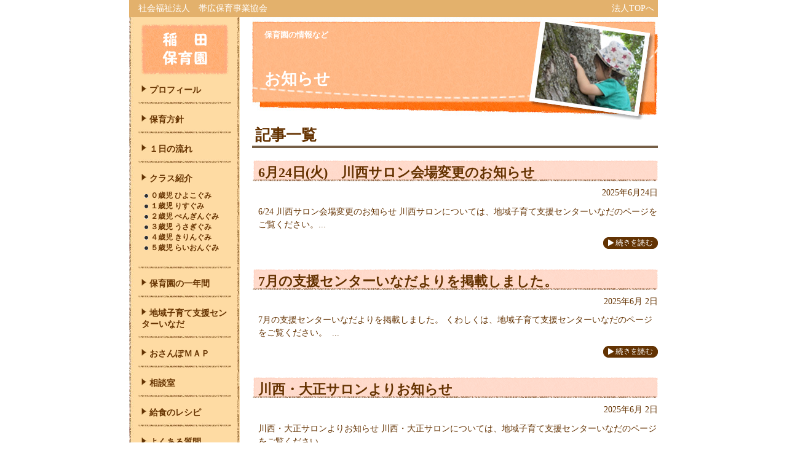

--- FILE ---
content_type: text/html
request_url: http://www.hoiku-mirai.com/inada/10info/index_5.html
body_size: 47096
content:
<!DOCTYPE html PUBLIC "-//W3C//DTD XHTML 1.0 Transitional//EN"
    "http://www.w3.org/TR/xhtml1/DTD/xhtml1-transitional.dtd">
<html xmlns="http://www.w3.org/1999/xhtml" id="sixapart-standard">
<head>
    <meta http-equiv="Content-Type" content="text/html; charset=UTF-8" />
<meta name="generator" content="Movable Type Pro 4.261" />
<meta name="description" content="北海道帯広市にある保育園「稲田保育園」のホームページです。稲田保育園のご案内・年間行事予定・一日の流れ・おさんぽマップ・給食のレシピなど紹介しています。ぜひご覧下さい">
<meta name="keywords" content="保育園,帯広市,北海道,延長保育,育児,費用,給食,一日の流れ">
<link rel="stylesheet" href="http://www.hoiku-mirai.com/inada/styles.css" type="text/css" /><link rel="stylesheet" href="http://www.hoiku-mirai.com/inada/css/print.css" type="text/css" media="print" />
<link rel="start" href="http://www.hoiku-mirai.com/inada/" title="Home" />
<link rel="alternate" type="application/atom+xml" title="Recent Entries" href="http://www.hoiku-mirai.com/inada/atom.xml" />
<script type="text/javascript" src="http://www.hoiku-mirai.com/inada/mt.js"></script>
<script language="javascript" type="text/javascript" src="http://www.hoiku-mirai.com/inada/js/heightLine.js"></script>

<!-- Google tag (gtag.js) -->
<script async src="https://www.googletagmanager.com/gtag/js?id=G-5N7JTSD929"></script>
<script>
  window.dataLayer = window.dataLayer || [];
  function gtag(){dataLayer.push(arguments);}
  gtag('js', new Date());

  gtag('config', 'G-5N7JTSD929');
</script>

    <title>お知らせアーカイブ 稲田保育園｜北海道帯広市</title>


</head>
<body id="classic-blog" class="mt-archive-listing mt-category-archive layout-tw sub">
    <div id="container">
        <div id="container-inner">


            <div id="header"><a name="pagetop" id="pagetop"></a>
    <div id="header-inner">
        <div id="header-content">
             社会福祉法人　帯広保育事業協会
        </div><span><a href="http://www.hoiku-mirai.com/" target="_blank">法人TOPへ</a></span></div>
</div>


            <div id="content">
                <div id="content-inner">


                    <div id="alpha">
                        <div id="alpha-inner">

                            

<h1 id="page-title" class="title_10"><span>保育園の情報など</span>お知らせ</h1>
<h2>記事一覧</h2>

 







 

<!--
<rdf:RDF xmlns:rdf="http://www.w3.org/1999/02/22-rdf-syntax-ns#"
         xmlns:trackback="http://madskills.com/public/xml/rss/module/trackback/"
         xmlns:dc="http://purl.org/dc/elements/1.1/">
<rdf:Description
    rdf:about="http://www.hoiku-mirai.com/inada/10info/index.html#entry-001536"
    trackback:ping="http://www.hoiku-mirai.com/mt/mt-tb.cgi/1535"
    dc:title="6月24日(火)　川西サロン会場変更のお知らせ"
    dc:identifier="http://www.hoiku-mirai.com/inada/10info/index.html#entry-001536"
    dc:subject="お知らせ"
    dc:description=" 6/24 川西サロン会場変更のお知らせ 川西サロンについては、地域子育て支援セ..."
    dc:creator="管理者"
    dc:date="2025-06-24T09:02:45+09:00" />
</rdf:RDF>
-->

<div id="entry-1536" class="entry-asset asset hentry">
    <div class="asset-header">
       <h3 class="asset-name">6月24日(火)　川西サロン会場変更のお知らせ</h3>
<div class="date">2025&#24180;6&#26376;24&#26085; </div>
                   

<!--タイトル--> 
<span class="byline">
    
                     
            </span>
    </div>
<!--タイトルEND-->
    <div class="asset-content entry-content">
<!--本文-->

        <div class="asset-body">
    <p> 6/24 川西サロン会場変更のお知らせ 川西サロンについては、地域子育て支援センターいなだのページをご覧ください。...</p>
        </div>
<p class="txtR"><a href="http://www.hoiku-mirai.com/inada/2025/06/624.html"><img src="http://www.hoiku-mirai.com/inada/image/common/next.gif" alt="続きを読む" title="続きを読む" width="89" height="19" /></a></p>


<!--本文END-->
    </div>

</div>
<div class="asset-content-boder"></div>


<p class="txtC">

 

<!--
<rdf:RDF xmlns:rdf="http://www.w3.org/1999/02/22-rdf-syntax-ns#"
         xmlns:trackback="http://madskills.com/public/xml/rss/module/trackback/"
         xmlns:dc="http://purl.org/dc/elements/1.1/">
<rdf:Description
    rdf:about="http://www.hoiku-mirai.com/inada/10info/index.html#entry-001533"
    trackback:ping="http://www.hoiku-mirai.com/mt/mt-tb.cgi/1532"
    dc:title="7月の支援センターいなだよりを掲載しました。"
    dc:identifier="http://www.hoiku-mirai.com/inada/10info/index.html#entry-001533"
    dc:subject="お知らせ"
    dc:description="7月の支援センターいなだよりを掲載しました。 くわしくは、地域子育て支援センター..."
    dc:creator="管理者"
    dc:date="2025-06-02T10:38:36+09:00" />
</rdf:RDF>
-->

<div id="entry-1533" class="entry-asset asset hentry">
    <div class="asset-header">
       <h3 class="asset-name">7月の支援センターいなだよりを掲載しました。</h3>
<div class="date">2025&#24180;6&#26376; 2&#26085; </div>
                   

<!--タイトル--> 
<span class="byline">
    
                     
            </span>
    </div>
<!--タイトルEND-->
    <div class="asset-content entry-content">
<!--本文-->

        <div class="asset-body">
    <p>7月の支援センターいなだよりを掲載しました。 くわしくは、地域子育て支援センターいなだのページをご覧ください。 &nbsp;...</p>
        </div>
<p class="txtR"><a href="http://www.hoiku-mirai.com/inada/2025/06/7-7.html"><img src="http://www.hoiku-mirai.com/inada/image/common/next.gif" alt="続きを読む" title="続きを読む" width="89" height="19" /></a></p>


<!--本文END-->
    </div>

</div>
<div class="asset-content-boder"></div>


<p class="txtC">

 

<!--
<rdf:RDF xmlns:rdf="http://www.w3.org/1999/02/22-rdf-syntax-ns#"
         xmlns:trackback="http://madskills.com/public/xml/rss/module/trackback/"
         xmlns:dc="http://purl.org/dc/elements/1.1/">
<rdf:Description
    rdf:about="http://www.hoiku-mirai.com/inada/10info/index.html#entry-001532"
    trackback:ping="http://www.hoiku-mirai.com/mt/mt-tb.cgi/1531"
    dc:title="川西・大正サロンよりお知らせ"
    dc:identifier="http://www.hoiku-mirai.com/inada/10info/index.html#entry-001532"
    dc:subject="お知らせ"
    dc:description=" 川西・大正サロンよりお知らせ 川西・大正サロンについては、地域子育て支援センタ..."
    dc:creator="管理者"
    dc:date="2025-06-02T10:37:11+09:00" />
</rdf:RDF>
-->

<div id="entry-1532" class="entry-asset asset hentry">
    <div class="asset-header">
       <h3 class="asset-name">川西・大正サロンよりお知らせ</h3>
<div class="date">2025&#24180;6&#26376; 2&#26085; </div>
                   

<!--タイトル--> 
<span class="byline">
    
                     
            </span>
    </div>
<!--タイトルEND-->
    <div class="asset-content entry-content">
<!--本文-->

        <div class="asset-body">
    <p> 川西・大正サロンよりお知らせ 川西・大正サロンについては、地域子育て支援センターいなだのページをご覧ください。...</p>
        </div>
<p class="txtR"><a href="http://www.hoiku-mirai.com/inada/2025/06/post-254.html"><img src="http://www.hoiku-mirai.com/inada/image/common/next.gif" alt="続きを読む" title="続きを読む" width="89" height="19" /></a></p>


<!--本文END-->
    </div>

</div>
<div class="asset-content-boder"></div>


<p class="txtC">

 

<!--
<rdf:RDF xmlns:rdf="http://www.w3.org/1999/02/22-rdf-syntax-ns#"
         xmlns:trackback="http://madskills.com/public/xml/rss/module/trackback/"
         xmlns:dc="http://purl.org/dc/elements/1.1/">
<rdf:Description
    rdf:about="http://www.hoiku-mirai.com/inada/10info/index.html#entry-001527"
    trackback:ping="http://www.hoiku-mirai.com/mt/mt-tb.cgi/1526"
    dc:title="クラス紹介を更新しました。"
    dc:identifier="http://www.hoiku-mirai.com/inada/10info/index.html#entry-001527"
    dc:subject="お知らせ"
    dc:description="クラス紹介を更新しました。 ・全クラス..."
    dc:creator="管理者"
    dc:date="2025-05-21T10:39:20+09:00" />
</rdf:RDF>
-->

<div id="entry-1527" class="entry-asset asset hentry">
    <div class="asset-header">
       <h3 class="asset-name">クラス紹介を更新しました。</h3>
<div class="date">2025&#24180;5&#26376;21&#26085; </div>
                   

<!--タイトル--> 
<span class="byline">
    
                     
            </span>
    </div>
<!--タイトルEND-->
    <div class="asset-content entry-content">
<!--本文-->

        <div class="asset-body">
    <p>クラス紹介を更新しました。 ・全クラス...</p>
        </div>
<p class="txtR"><a href="http://www.hoiku-mirai.com/inada/2025/05/post-253.html"><img src="http://www.hoiku-mirai.com/inada/image/common/next.gif" alt="続きを読む" title="続きを読む" width="89" height="19" /></a></p>


<!--本文END-->
    </div>

</div>
<div class="asset-content-boder"></div>


<p class="txtC">

 

<!--
<rdf:RDF xmlns:rdf="http://www.w3.org/1999/02/22-rdf-syntax-ns#"
         xmlns:trackback="http://madskills.com/public/xml/rss/module/trackback/"
         xmlns:dc="http://purl.org/dc/elements/1.1/">
<rdf:Description
    rdf:about="http://www.hoiku-mirai.com/inada/10info/index.html#entry-001526"
    trackback:ping="http://www.hoiku-mirai.com/mt/mt-tb.cgi/1525"
    dc:title="6月の支援センターいなだよりを掲載しました。"
    dc:identifier="http://www.hoiku-mirai.com/inada/10info/index.html#entry-001526"
    dc:subject="お知らせ"
    dc:description="6月の支援センターいなだよりを掲載しました。 くわしくは、地域子育て支援センター..."
    dc:creator="管理者"
    dc:date="2025-05-01T10:52:14+09:00" />
</rdf:RDF>
-->

<div id="entry-1526" class="entry-asset asset hentry">
    <div class="asset-header">
       <h3 class="asset-name">6月の支援センターいなだよりを掲載しました。</h3>
<div class="date">2025&#24180;5&#26376; 1&#26085; </div>
                   

<!--タイトル--> 
<span class="byline">
    
                     
            </span>
    </div>
<!--タイトルEND-->
    <div class="asset-content entry-content">
<!--本文-->

        <div class="asset-body">
    <p>6月の支援センターいなだよりを掲載しました。 くわしくは、地域子育て支援センターいなだのページをご覧ください。 &nbsp;...</p>
        </div>
<p class="txtR"><a href="http://www.hoiku-mirai.com/inada/2025/05/6-9.html"><img src="http://www.hoiku-mirai.com/inada/image/common/next.gif" alt="続きを読む" title="続きを読む" width="89" height="19" /></a></p>


<!--本文END-->
    </div>

</div>
<div class="asset-content-boder"></div>


<p class="txtC">

<span><a href="http://www.hoiku-mirai.com/inada/10info/index_4.html" class="link_before">前の5件</a></span>

<a href="http://www.hoiku-mirai.com/inada/10info/index.html" class="link_page">1</a>&nbsp;
<a href="http://www.hoiku-mirai.com/inada/10info/index_2.html" class="link_page">2</a>&nbsp;
<a href="http://www.hoiku-mirai.com/inada/10info/index_3.html" class="link_page">3</a>&nbsp;
<a href="http://www.hoiku-mirai.com/inada/10info/index_4.html" class="link_page">4</a>&nbsp;
<span class="current_page">5</span>&nbsp;
<a href="http://www.hoiku-mirai.com/inada/10info/index_6.html" class="link_page">6</a>&nbsp;
<a href="http://www.hoiku-mirai.com/inada/10info/index_7.html" class="link_page">7</a>&nbsp;
<a href="http://www.hoiku-mirai.com/inada/10info/index_8.html" class="link_page">8</a>&nbsp;
<a href="http://www.hoiku-mirai.com/inada/10info/index_9.html" class="link_page">9</a>&nbsp;
<a href="http://www.hoiku-mirai.com/inada/10info/index_10.html" class="link_page">10</a>&nbsp;
<a href="http://www.hoiku-mirai.com/inada/10info/index_11.html" class="link_page">11</a>

<span><a href="http://www.hoiku-mirai.com/inada/10info/index_6.html" class="link_next">次の5件</a></span>
</p>






                            <!--<div class="content-nav">
                                
                                <a href="http://www.hoiku-mirai.com/inada/">メインページ</a> |
                                <a href="http://www.hoiku-mirai.com/inada/archives.html">アーカイブ</a>
                                | <a href="http://www.hoiku-mirai.com/inada/09recipe/">給食 &raquo;</a>
                            </div>-->

 <div id="entrymenu">

        
          <div class="archive-monthly">
            
              
              <h4>月別で見る</h4>
                                  <div class="archive-content">

                                    <select name="archive" onchange="document.location.href=this.options[this.selectedIndex].value;">
                                      
                                     
<option value="http://www.hoiku-mirai.com/inada/10info/2025/12/">2025&#24180;12&#26376;(3)</option>
                       
              
                                     
<option value="http://www.hoiku-mirai.com/inada/10info/2025/11/">2025&#24180;11&#26376;(1)</option>
                       
              
                                     
<option value="http://www.hoiku-mirai.com/inada/10info/2025/10/">2025&#24180;10&#26376;(3)</option>
                       
              
                                     
<option value="http://www.hoiku-mirai.com/inada/10info/2025/09/">2025&#24180;9&#26376;(2)</option>
                       
              
                                     
<option value="http://www.hoiku-mirai.com/inada/10info/2025/08/">2025&#24180;8&#26376;(3)</option>
                       
              
                                     
<option value="http://www.hoiku-mirai.com/inada/10info/2025/07/">2025&#24180;7&#26376;(5)</option>
                       
              
                                     
<option value="http://www.hoiku-mirai.com/inada/10info/2025/06/">2025&#24180;6&#26376;(6)</option>
                       
              
                                     
<option value="http://www.hoiku-mirai.com/inada/10info/2025/05/">2025&#24180;5&#26376;(2)</option>
                       
              
                                     
<option value="http://www.hoiku-mirai.com/inada/10info/2025/03/">2025&#24180;3&#26376;(2)</option>
                       
              
                                     
<option value="http://www.hoiku-mirai.com/inada/10info/2025/02/">2025&#24180;2&#26376;(4)</option>
                       
              
                                     
<option value="http://www.hoiku-mirai.com/inada/10info/2025/01/">2025&#24180;1&#26376;(1)</option>
                       
              
                                     
<option value="http://www.hoiku-mirai.com/inada/10info/2024/12/">2024&#24180;12&#26376;(4)</option>
                       
              
                                     
<option value="http://www.hoiku-mirai.com/inada/10info/2024/11/">2024&#24180;11&#26376;(2)</option>
                       
              
                                     
<option value="http://www.hoiku-mirai.com/inada/10info/2024/10/">2024&#24180;10&#26376;(1)</option>
                       
              
                                     
<option value="http://www.hoiku-mirai.com/inada/10info/2024/09/">2024&#24180;9&#26376;(2)</option>
                       
              
                                     
<option value="http://www.hoiku-mirai.com/inada/10info/2024/08/">2024&#24180;8&#26376;(1)</option>
                       
              
                                     
<option value="http://www.hoiku-mirai.com/inada/10info/2024/07/">2024&#24180;7&#26376;(3)</option>
                       
              
                                     
<option value="http://www.hoiku-mirai.com/inada/10info/2024/05/">2024&#24180;5&#26376;(4)</option>
                       
              
                                     
<option value="http://www.hoiku-mirai.com/inada/10info/2024/04/">2024&#24180;4&#26376;(2)</option>
                       
              
                                     
<option value="http://www.hoiku-mirai.com/inada/10info/2024/02/">2024&#24180;2&#26376;(4)</option>
                       
              
                                     
<option value="http://www.hoiku-mirai.com/inada/10info/2024/01/">2024&#24180;1&#26376;(3)</option>
                       
              
                                     
<option value="http://www.hoiku-mirai.com/inada/10info/2023/12/">2023&#24180;12&#26376;(2)</option>
                       
              
                                     
<option value="http://www.hoiku-mirai.com/inada/10info/2023/11/">2023&#24180;11&#26376;(1)</option>
                       
              
                                     
<option value="http://www.hoiku-mirai.com/inada/10info/2023/10/">2023&#24180;10&#26376;(1)</option>
                       
              
                                     
<option value="http://www.hoiku-mirai.com/inada/10info/2023/09/">2023&#24180;9&#26376;(2)</option>
                       
              
                                     
<option value="http://www.hoiku-mirai.com/inada/10info/2023/08/">2023&#24180;8&#26376;(3)</option>
                       
              
                                     
<option value="http://www.hoiku-mirai.com/inada/10info/2023/07/">2023&#24180;7&#26376;(3)</option>
                       
              
                                     
<option value="http://www.hoiku-mirai.com/inada/10info/2023/06/">2023&#24180;6&#26376;(1)</option>
                       
              
                                     
<option value="http://www.hoiku-mirai.com/inada/10info/2023/05/">2023&#24180;5&#26376;(2)</option>
                       
              
                                     
<option value="http://www.hoiku-mirai.com/inada/10info/2023/04/">2023&#24180;4&#26376;(1)</option>
                       
              
                                     
<option value="http://www.hoiku-mirai.com/inada/10info/2023/03/">2023&#24180;3&#26376;(1)</option>
                       
              
                                     
<option value="http://www.hoiku-mirai.com/inada/10info/2023/02/">2023&#24180;2&#26376;(2)</option>
                       
              
                                     
<option value="http://www.hoiku-mirai.com/inada/10info/2023/01/">2023&#24180;1&#26376;(1)</option>
                       
              
                                     
<option value="http://www.hoiku-mirai.com/inada/10info/2022/12/">2022&#24180;12&#26376;(2)</option>
                       
              
                                     
<option value="http://www.hoiku-mirai.com/inada/10info/2022/11/">2022&#24180;11&#26376;(1)</option>
                       
              
                                     
<option value="http://www.hoiku-mirai.com/inada/10info/2022/10/">2022&#24180;10&#26376;(1)</option>
                       
              
                                     
<option value="http://www.hoiku-mirai.com/inada/10info/2022/09/">2022&#24180;9&#26376;(2)</option>
                       
              
                                     
<option value="http://www.hoiku-mirai.com/inada/10info/2022/08/">2022&#24180;8&#26376;(1)</option>
                       
              
                                     
<option value="http://www.hoiku-mirai.com/inada/10info/2022/06/">2022&#24180;6&#26376;(1)</option>
                       
              
                                     
<option value="http://www.hoiku-mirai.com/inada/10info/2022/05/">2022&#24180;5&#26376;(3)</option>
                       
              
                                     
<option value="http://www.hoiku-mirai.com/inada/10info/2022/03/">2022&#24180;3&#26376;(2)</option>
                       
              
                                     
<option value="http://www.hoiku-mirai.com/inada/10info/2022/02/">2022&#24180;2&#26376;(3)</option>
                       
              
                                     
<option value="http://www.hoiku-mirai.com/inada/10info/2022/01/">2022&#24180;1&#26376;(4)</option>
                       
              
                                     
<option value="http://www.hoiku-mirai.com/inada/10info/2021/12/">2021&#24180;12&#26376;(4)</option>
                       
              
                                     
<option value="http://www.hoiku-mirai.com/inada/10info/2021/11/">2021&#24180;11&#26376;(3)</option>
                       
              
                                     
<option value="http://www.hoiku-mirai.com/inada/10info/2021/09/">2021&#24180;9&#26376;(5)</option>
                       
              
                                     
<option value="http://www.hoiku-mirai.com/inada/10info/2021/08/">2021&#24180;8&#26376;(5)</option>
                       
              
                                     
<option value="http://www.hoiku-mirai.com/inada/10info/2021/07/">2021&#24180;7&#26376;(1)</option>
                       
              
                                     
<option value="http://www.hoiku-mirai.com/inada/10info/2021/06/">2021&#24180;6&#26376;(2)</option>
                       
              
                                     
<option value="http://www.hoiku-mirai.com/inada/10info/2021/05/">2021&#24180;5&#26376;(4)</option>
                       
              
                                     
<option value="http://www.hoiku-mirai.com/inada/10info/2021/04/">2021&#24180;4&#26376;(1)</option>
                       
              
                                     
<option value="http://www.hoiku-mirai.com/inada/10info/2021/03/">2021&#24180;3&#26376;(2)</option>
                       
              
                                     
<option value="http://www.hoiku-mirai.com/inada/10info/2021/02/">2021&#24180;2&#26376;(4)</option>
                       
              
                                     
<option value="http://www.hoiku-mirai.com/inada/10info/2021/01/">2021&#24180;1&#26376;(5)</option>
                       
              
                                     
<option value="http://www.hoiku-mirai.com/inada/10info/2020/12/">2020&#24180;12&#26376;(2)</option>
                       
              
                                     
<option value="http://www.hoiku-mirai.com/inada/10info/2020/11/">2020&#24180;11&#26376;(2)</option>
                       
              
                                     
<option value="http://www.hoiku-mirai.com/inada/10info/2020/10/">2020&#24180;10&#26376;(2)</option>
                       
              
                                     
<option value="http://www.hoiku-mirai.com/inada/10info/2020/09/">2020&#24180;9&#26376;(1)</option>
                       
              
                                     
<option value="http://www.hoiku-mirai.com/inada/10info/2020/08/">2020&#24180;8&#26376;(4)</option>
                       
              
                                     
<option value="http://www.hoiku-mirai.com/inada/10info/2020/07/">2020&#24180;7&#26376;(1)</option>
                       
              
                                     
<option value="http://www.hoiku-mirai.com/inada/10info/2020/06/">2020&#24180;6&#26376;(3)</option>
                       
              
                                     
<option value="http://www.hoiku-mirai.com/inada/10info/2020/05/">2020&#24180;5&#26376;(4)</option>
                       
              
                                     
<option value="http://www.hoiku-mirai.com/inada/10info/2020/04/">2020&#24180;4&#26376;(4)</option>
                       
              
                                     
<option value="http://www.hoiku-mirai.com/inada/10info/2020/03/">2020&#24180;3&#26376;(2)</option>
                       
              
                                     
<option value="http://www.hoiku-mirai.com/inada/10info/2020/02/">2020&#24180;2&#26376;(4)</option>
                       
              
                                     
<option value="http://www.hoiku-mirai.com/inada/10info/2020/01/">2020&#24180;1&#26376;(3)</option>
                       
              
                                     
<option value="http://www.hoiku-mirai.com/inada/10info/2019/12/">2019&#24180;12&#26376;(3)</option>
                       
              
                                     
<option value="http://www.hoiku-mirai.com/inada/10info/2019/11/">2019&#24180;11&#26376;(4)</option>
                       
              
                                     
<option value="http://www.hoiku-mirai.com/inada/10info/2019/10/">2019&#24180;10&#26376;(2)</option>
                       
              
                                     
<option value="http://www.hoiku-mirai.com/inada/10info/2019/09/">2019&#24180;9&#26376;(1)</option>
                       
              
                                     
<option value="http://www.hoiku-mirai.com/inada/10info/2019/08/">2019&#24180;8&#26376;(2)</option>
                       
              
                                     
<option value="http://www.hoiku-mirai.com/inada/10info/2019/07/">2019&#24180;7&#26376;(2)</option>
                       
              
                                     
<option value="http://www.hoiku-mirai.com/inada/10info/2019/06/">2019&#24180;6&#26376;(3)</option>
                       
              
                                     
<option value="http://www.hoiku-mirai.com/inada/10info/2019/05/">2019&#24180;5&#26376;(2)</option>
                       
              
                                     
<option value="http://www.hoiku-mirai.com/inada/10info/2019/04/">2019&#24180;4&#26376;(3)</option>
                       
              
                                     
<option value="http://www.hoiku-mirai.com/inada/10info/2019/03/">2019&#24180;3&#26376;(1)</option>
                       
              
                                     
<option value="http://www.hoiku-mirai.com/inada/10info/2019/02/">2019&#24180;2&#26376;(5)</option>
                       
              
                                     
<option value="http://www.hoiku-mirai.com/inada/10info/2019/01/">2019&#24180;1&#26376;(2)</option>
                       
              
                                     
<option value="http://www.hoiku-mirai.com/inada/10info/2018/12/">2018&#24180;12&#26376;(3)</option>
                       
              
                                     
<option value="http://www.hoiku-mirai.com/inada/10info/2018/11/">2018&#24180;11&#26376;(2)</option>
                       
              
                                     
<option value="http://www.hoiku-mirai.com/inada/10info/2018/10/">2018&#24180;10&#26376;(1)</option>
                       
              
                                     
<option value="http://www.hoiku-mirai.com/inada/10info/2018/09/">2018&#24180;9&#26376;(1)</option>
                       
              
                                     
<option value="http://www.hoiku-mirai.com/inada/10info/2018/08/">2018&#24180;8&#26376;(3)</option>
                       
              
                                     
<option value="http://www.hoiku-mirai.com/inada/10info/2018/07/">2018&#24180;7&#26376;(1)</option>
                       
              
                                     
<option value="http://www.hoiku-mirai.com/inada/10info/2018/06/">2018&#24180;6&#26376;(5)</option>
                       
              
                                     
<option value="http://www.hoiku-mirai.com/inada/10info/2018/04/">2018&#24180;4&#26376;(1)</option>
                       
              
                                     
<option value="http://www.hoiku-mirai.com/inada/10info/2018/03/">2018&#24180;3&#26376;(4)</option>
                       
              
                                     
<option value="http://www.hoiku-mirai.com/inada/10info/2018/02/">2018&#24180;2&#26376;(4)</option>
                       
              
                                     
<option value="http://www.hoiku-mirai.com/inada/10info/2018/01/">2018&#24180;1&#26376;(2)</option>
                       
              
                                     
<option value="http://www.hoiku-mirai.com/inada/10info/2017/12/">2017&#24180;12&#26376;(2)</option>
                       
              
                                     
<option value="http://www.hoiku-mirai.com/inada/10info/2017/11/">2017&#24180;11&#26376;(4)</option>
                       
              
                                     
<option value="http://www.hoiku-mirai.com/inada/10info/2017/10/">2017&#24180;10&#26376;(1)</option>
                       
              
                                     
<option value="http://www.hoiku-mirai.com/inada/10info/2017/08/">2017&#24180;8&#26376;(3)</option>
                       
              
                                     
<option value="http://www.hoiku-mirai.com/inada/10info/2017/06/">2017&#24180;6&#26376;(3)</option>
                       
              
                                     
<option value="http://www.hoiku-mirai.com/inada/10info/2017/05/">2017&#24180;5&#26376;(3)</option>
                       
              
                                     
<option value="http://www.hoiku-mirai.com/inada/10info/2017/04/">2017&#24180;4&#26376;(2)</option>
                       
              
                                     
<option value="http://www.hoiku-mirai.com/inada/10info/2017/02/">2017&#24180;2&#26376;(2)</option>
                       
              
                                     
<option value="http://www.hoiku-mirai.com/inada/10info/2017/01/">2017&#24180;1&#26376;(1)</option>
                       
              
                                     
<option value="http://www.hoiku-mirai.com/inada/10info/2016/12/">2016&#24180;12&#26376;(1)</option>
                       
              
                                     
<option value="http://www.hoiku-mirai.com/inada/10info/2016/11/">2016&#24180;11&#26376;(2)</option>
                       
              
                                     
<option value="http://www.hoiku-mirai.com/inada/10info/2016/08/">2016&#24180;8&#26376;(2)</option>
                       
              
                                     
<option value="http://www.hoiku-mirai.com/inada/10info/2016/06/">2016&#24180;6&#26376;(1)</option>
                       
              
                                     
<option value="http://www.hoiku-mirai.com/inada/10info/2016/05/">2016&#24180;5&#26376;(2)</option>
                       
              
                                     
<option value="http://www.hoiku-mirai.com/inada/10info/2016/04/">2016&#24180;4&#26376;(1)</option>
                       
              
                                     
<option value="http://www.hoiku-mirai.com/inada/10info/2016/02/">2016&#24180;2&#26376;(1)</option>
                       
              
                                     
<option value="http://www.hoiku-mirai.com/inada/10info/2015/12/">2015&#24180;12&#26376;(1)</option>
                       
              
                                     
<option value="http://www.hoiku-mirai.com/inada/10info/2015/11/">2015&#24180;11&#26376;(1)</option>
                       
              
                                     
<option value="http://www.hoiku-mirai.com/inada/10info/2015/07/">2015&#24180;7&#26376;(3)</option>
                       
              
                                     
<option value="http://www.hoiku-mirai.com/inada/10info/2015/05/">2015&#24180;5&#26376;(1)</option>
                       
              
                                     
<option value="http://www.hoiku-mirai.com/inada/10info/2015/04/">2015&#24180;4&#26376;(1)</option>
                       
              
                                     
<option value="http://www.hoiku-mirai.com/inada/10info/2015/02/">2015&#24180;2&#26376;(3)</option>
                       
              
                                     
<option value="http://www.hoiku-mirai.com/inada/10info/2015/01/">2015&#24180;1&#26376;(3)</option>
                       
              
                                     
<option value="http://www.hoiku-mirai.com/inada/10info/2014/12/">2014&#24180;12&#26376;(1)</option>
                       
              
                                     
<option value="http://www.hoiku-mirai.com/inada/10info/2014/11/">2014&#24180;11&#26376;(3)</option>
                       
              
                                     
<option value="http://www.hoiku-mirai.com/inada/10info/2014/09/">2014&#24180;9&#26376;(1)</option>
                       
              
                                     
<option value="http://www.hoiku-mirai.com/inada/10info/2014/08/">2014&#24180;8&#26376;(2)</option>
                       
              
                                     
<option value="http://www.hoiku-mirai.com/inada/10info/2014/06/">2014&#24180;6&#26376;(2)</option>
                       
              
                                     
<option value="http://www.hoiku-mirai.com/inada/10info/2014/05/">2014&#24180;5&#26376;(2)</option>
                       
              
                                     
<option value="http://www.hoiku-mirai.com/inada/10info/2014/02/">2014&#24180;2&#26376;(2)</option>
                       
              
                                     
<option value="http://www.hoiku-mirai.com/inada/10info/2014/01/">2014&#24180;1&#26376;(1)</option>
                       
              
                                     
<option value="http://www.hoiku-mirai.com/inada/10info/2013/12/">2013&#24180;12&#26376;(1)</option>
                       
              
                                     
<option value="http://www.hoiku-mirai.com/inada/10info/2013/11/">2013&#24180;11&#26376;(3)</option>
                       
              
                                     
<option value="http://www.hoiku-mirai.com/inada/10info/2013/09/">2013&#24180;9&#26376;(1)</option>
                       
              
                                     
<option value="http://www.hoiku-mirai.com/inada/10info/2013/08/">2013&#24180;8&#26376;(1)</option>
                       
              
                                     
<option value="http://www.hoiku-mirai.com/inada/10info/2013/06/">2013&#24180;6&#26376;(1)</option>
                       
              
                                     
<option value="http://www.hoiku-mirai.com/inada/10info/2013/05/">2013&#24180;5&#26376;(1)</option>
                       
              
                                     
<option value="http://www.hoiku-mirai.com/inada/10info/2013/02/">2013&#24180;2&#26376;(1)</option>
                       
              
                                     
<option value="http://www.hoiku-mirai.com/inada/10info/2012/12/">2012&#24180;12&#26376;(1)</option>
                       
              
                                     
<option value="http://www.hoiku-mirai.com/inada/10info/2012/11/">2012&#24180;11&#26376;(2)</option>
                       
              
                                     
<option value="http://www.hoiku-mirai.com/inada/10info/2012/09/">2012&#24180;9&#26376;(1)</option>
                       
              
                                     
<option value="http://www.hoiku-mirai.com/inada/10info/2012/08/">2012&#24180;8&#26376;(3)</option>
                       
              
                                     
<option value="http://www.hoiku-mirai.com/inada/10info/2012/03/">2012&#24180;3&#26376;(2)</option>
                       
              
                                     
<option value="http://www.hoiku-mirai.com/inada/10info/2012/01/">2012&#24180;1&#26376;(1)</option>
                       
              
                                     
<option value="http://www.hoiku-mirai.com/inada/10info/2011/12/">2011&#24180;12&#26376;(2)</option>
                       
              
                                     
<option value="http://www.hoiku-mirai.com/inada/10info/2011/11/">2011&#24180;11&#26376;(3)</option>
                       
              
                                     
<option value="http://www.hoiku-mirai.com/inada/10info/2011/09/">2011&#24180;9&#26376;(2)</option>
                       
              
                                     
<option value="http://www.hoiku-mirai.com/inada/10info/2011/08/">2011&#24180;8&#26376;(2)</option>
                       
              
                                     
<option value="http://www.hoiku-mirai.com/inada/10info/2011/07/">2011&#24180;7&#26376;(1)</option>
                       
              
                                     
<option value="http://www.hoiku-mirai.com/inada/10info/2011/06/">2011&#24180;6&#26376;(1)</option>
                       
              
                                     
<option value="http://www.hoiku-mirai.com/inada/10info/2011/05/">2011&#24180;5&#26376;(2)</option>
                       
              
                                     
<option value="http://www.hoiku-mirai.com/inada/10info/2011/04/">2011&#24180;4&#26376;(1)</option>
                       
              
                                     
<option value="http://www.hoiku-mirai.com/inada/10info/2011/03/">2011&#24180;3&#26376;(1)</option>
                       
              
                                     
<option value="http://www.hoiku-mirai.com/inada/10info/2011/02/">2011&#24180;2&#26376;(1)</option>
                       
              
                                     
<option value="http://www.hoiku-mirai.com/inada/10info/2011/01/">2011&#24180;1&#26376;(1)</option>
                       
              
                                     
<option value="http://www.hoiku-mirai.com/inada/10info/2010/12/">2010&#24180;12&#26376;(1)</option>
                       
              
                                     
<option value="http://www.hoiku-mirai.com/inada/10info/2010/11/">2010&#24180;11&#26376;(2)</option>
                       
              
                                     
<option value="http://www.hoiku-mirai.com/inada/10info/2010/10/">2010&#24180;10&#26376;(4)</option>
                       
              
                                     
<option value="http://www.hoiku-mirai.com/inada/10info/2010/09/">2010&#24180;9&#26376;(1)</option>
                       
              
                                     
<option value="http://www.hoiku-mirai.com/inada/10info/2010/08/">2010&#24180;8&#26376;(1)</option>
                       
              
                                     
<option value="http://www.hoiku-mirai.com/inada/10info/2010/07/">2010&#24180;7&#26376;(4)</option>
                       
              
                                     
<option value="http://www.hoiku-mirai.com/inada/10info/2010/06/">2010&#24180;6&#26376;(2)</option>
                       
              
                                     
<option value="http://www.hoiku-mirai.com/inada/10info/2010/05/">2010&#24180;5&#26376;(1)</option>
                       
              
                                     
<option value="http://www.hoiku-mirai.com/inada/10info/2010/04/">2010&#24180;4&#26376;(1)</option>
                       
              
                                     
<option value="http://www.hoiku-mirai.com/inada/10info/2010/03/">2010&#24180;3&#26376;(1)</option>
                       
              
                                     
<option value="http://www.hoiku-mirai.com/inada/10info/2009/11/">2009&#24180;11&#26376;(1)</option>
         
                                      </select>
                                  </div>
                        
           </div>

        


    
        
<div class="widget-recent-entries widget-archives widget">
    <h4>最近のお知らせ</h4>
    <div class="widget-content">
        <ul>
        
            <li><a href="http://www.hoiku-mirai.com/inada/2025/12/post-257.html">川西・大正サロンからのお知らせ</a></li>
        
    
        
            <li><a href="http://www.hoiku-mirai.com/inada/2025/12/1215.html">12月15日(月)あそびの広場と16日(火)川西サロンにつきまして</a></li>
        
    
        
            <li><a href="http://www.hoiku-mirai.com/inada/2025/12/1-7.html">1月の支援センターいなだよりを掲載しました。</a></li>
        
    
        
            <li><a href="http://www.hoiku-mirai.com/inada/2025/11/12-8.html">12月の支援センターいなだよりを掲載しました。</a></li>
        
    
        
            <li><a href="http://www.hoiku-mirai.com/inada/2025/10/post-256.html">川西・大正サロンからのお知らせ</a></li>
        
        </ul>
    </div>
</div>
        
    



</div>


 <div class="txtR margin-t10px pagetop"><a href="#pagetop"><img src="http://www.hoiku-mirai.com/inada/image/common/pagetop.gif" alt="ページのTOPへ戻る" width="75" height="14" /></a></div>                     </div>



</div>
                    <div id="beta">
    <div id="beta-inner">


    
    <div id="logo"><a href="http://www.hoiku-mirai.com/inada/" accesskey="1">稲田保育園｜北海道帯広市</a></div>
<div id="menu">                   <ul>
                      <li><img src="http://www.hoiku-mirai.com/inada/image/common/icon_menu.gif" alt="" width="13" height="13" /><a href="http://www.hoiku-mirai.com/inada/01profile">プロフィール</a></li>
                      <li><img src="http://www.hoiku-mirai.com/inada/image/common/icon_menu.gif" alt="" width="13" height="13" /><a href="http://www.hoiku-mirai.com/inada/02course">保育方針</a></li>
                      <li><img src="http://www.hoiku-mirai.com/inada/image/common/icon_menu.gif" alt="" width="13" height="13" /><a href="http://www.hoiku-mirai.com/inada/03flow">１日の流れ</a></li>
                      <li><img src="http://www.hoiku-mirai.com/inada/image/common/icon_menu.gif" alt="" width="13" height="13" /><a href="http://www.hoiku-mirai.com/inada/04class">クラス紹介</a>
                        <ul class="class">
                          <li class="class"><a href="http://www.hoiku-mirai.com/inada/04class/index.html#00">０歳児 ひよこぐみ</a></li>
                          <li class="class"><a href="http://www.hoiku-mirai.com/inada/04class/index.html#01">１歳児 りすぐみ</a></li>
                          <li class="class"><a href="http://www.hoiku-mirai.com/inada/04class/index.html#02">２歳児 ぺんぎんぐみ</a></li>
                          <li class="class"><a href="http://www.hoiku-mirai.com/inada/04class/index.html#03">３歳児 うさぎぐみ</a></li>
                          <li class="class"><a href="http://www.hoiku-mirai.com/inada/04class/index.html#04">４歳児 きりんぐみ</a></li>
                          <li class="class"><a href="http://www.hoiku-mirai.com/inada/04class/index.html#05">５歳児 らいおんぐみ</a></li>
                        </ul>
                      </li>
                      <li><img src="http://www.hoiku-mirai.com/inada/image/common/icon_menu.gif" alt="" width="13" height="13" /><a href="http://www.hoiku-mirai.com/inada/05event">保育園の一年間</a></li>
                      <li><img src="http://www.hoiku-mirai.com/inada/image/common/icon_menu.gif" alt="" width="13" height="13" /><a href="http://www.hoiku-mirai.com/inada/06space">地域子育て支援センターいなだ</a></li>
                      <li><img src="http://www.hoiku-mirai.com/inada/image/common/icon_menu.gif" alt="" width="13" height="13" /><a href="http://www.hoiku-mirai.com/inada/07walkmap">おさんぽＭＡＰ</a></li>
                      <li><img src="http://www.hoiku-mirai.com/inada/image/common/icon_menu.gif" alt="" width="13" height="13" /><a href="http://www.hoiku-mirai.com/inada/08consult">相談室</a></li>
                      <li><img src="http://www.hoiku-mirai.com/inada/image/common/icon_menu.gif" alt="" width="13" height="13" /><a href="http://www.hoiku-mirai.com/inada/09recipe">給食のレシピ</a></li>
<li><img src="http://www.hoiku-mirai.com/inada/image/common/icon_menu.gif" alt="" width="13" height="13" /><a href="http://www.hoiku-mirai.com/inada/12faq">よくある質問</a></li>
                      <li><img src="http://www.hoiku-mirai.com/inada/image/common/icon_menu.gif" alt="" width="13" height="13" /><a href="http://www.hoiku-mirai.com/inada/10info">お知らせ</a></li>
                      <li><img src="http://www.hoiku-mirai.com/inada/image/common/icon_menu.gif" alt="" width="13" height="13" /><a href="http://www.hoiku-mirai.com/" target="_blank">法人ＴＯＰ</a></li>
<li><img src="http://www.hoiku-mirai.com/inada/image/common/icon_menu.gif" alt="" width="13" height="13" />携帯サイト<br />
<div class="txtC margin-t5px"><img src="http://www.hoiku-mirai.com/inada/image/common/qr.jpg" alt="携帯サイト" /></div></li>
                    </ul>
                  </div>


    </div>
</div>






                </div>
            </div>


            <div id="footer">
    <div id="footer-inner">
        <div id="footer-content">
                       <ul><li><a href="http://www.hoiku-mirai.com/inada/11other/sitemap.html">サイトマップ</a></li>
             <li><a href="http://www.hoiku-mirai.com/03privacypolicy.html" target="_blank">プライバシーポリシー</a></li>
              <li><a href="http://www.hoiku-mirai.com/02link.html" target="_blank">リンク集</a></li>
              <li><a href="http://www.hoiku-mirai.com/01query.html" target="_blank">お問い合わせ</a></li>
              <li><a href="http://www.hoiku-mirai.com/05jobs.html" target="_blank">採用情報</a></li>
              <li><a href="http://www.hoiku-mirai.com/04finance.html" target="_blank">情報の開示</a></li>
 <li><a href="http://www.hoiku-mirai.com/07about.html">法人概要</a></li>
&nbsp;<li><a href="http://www.hoiku-mirai.com/" target="_blank">法人ＴＯＰへ</a></li>
          </ul>

        </div>
    </div>
 <div id="footer-copyright">(C)2009　社会福祉法人　帯広保育事業協会</div>
</div>



        </div>
    </div>
</body>
</html>

--- FILE ---
content_type: text/css
request_url: http://www.hoiku-mirai.com/inada/styles.css
body_size: 215
content:
/* This is the StyleCatcher theme addition. Do not remove this block. */
@import url(css/blog.css);
@import url(css/screen.css);
@import url(css/sub.css);
@import url(css/module.css);
/* end StyleCatcher imports */


--- FILE ---
content_type: text/css
request_url: http://www.hoiku-mirai.com/inada/css/screen.css
body_size: 10191
content:
/*

A Six Apart theme adapted for Movable Type default templates 
name: Minimalist Red  
designer: Lilia Ahner  
designer_url: http://lilia.vox.com 
layouts: layout-wtt, layout-twt, layout-wt, layout-tw
*/


/* Default ---------------------------------------------------------------- */

/* Global */

body {
    font: normal 14px arial, helvetica, hirakakupro-w3, osaka, "ms pgothic", sans-serif;
}


/* Header */

#header {
}

#header-inner {
    position: relative;
}

#header-name {
    margin: 0 0 5px;
    line-height: 1;
}

#header-description {
	font-size: 14px;
	line-height: 1.4em;
	padding: 10px 5px;
}

#header a {
    text-decoration: none;
}

#header a:hover {
    text-decoration: underline;
}


/* Content */

.asset-name {
    font-size: 22px;
    font-weight: bold;
}

.asset-name a {
    text-decoration: none;
}

.asset-name a:hover {
    text-decoration: underline;
}

.asset-content {
    margin: 5px 0;
}

.asset-more-link {
    font-weight: bold;
}

.asset-meta {
    border-top: 1px solid #ccc;
}

.asset-footer {
	border-top: 1px dashed #ccc;
}

.content-nav {
    margin: 5px 0 10px;
}

.archive-title {
    margin: 5px 0 30px;
    font-size: 26px;
    font-weight: bold;
}

.widget-header,
.trackbacks-header,
.comments-header,
.comments-open-header,
.archive-header,
.search-form-header,
.search-results-header {
    margin: 0;
    padding: 5px 0;
    font-size: 18px;
    font-weight: bold;
}

.search-results-header {
    margin-bottom: .25em;
}

.asset-more-link,
.asset-meta,
.typelist-thumbnailed {
    font-size: 11px;
}

/* Footer */

#footer-content,
#footer-content a {
    color: #fff;
}


/* Utility */

.widget-header,
.trackbacks-header,
.comments-header,
.comments-open-header,
.archive-header,
.search-form-header,
.search-results-header {
    /* ie win (5, 5.5, 6) bugfix */
    p\osition: relative;
    width: 100%;
    w\idth: auto;
}


/* Global ----------------------------------------------------------------- */

body {
	color: #643200;
	font-family: trebuchet ms;
	background-color: #fff;
}

a {
    color: #ab0404; 
}

a:hover {
    text-decoration: none;
}


/* Layout ----------------------------------------------------------------- */

.mt-main-index h1{
	display: none;
}
#container-inner,
#content {
    background-color: #fff;
}

#header-inner, #content-inner, #footer-inner {
    padding-top: 0;
    padding-bottom: 0;
}

#header-inner, #beta-inner, #gamma-inner {
    padding-right: 0;
    padding-left: 0;
}

#content {

}

#container-inner {
    width: 100%;
    margin-right: 0;
    margin-left: 0;
}

#header-inner,
#content-inner,
#footer-inner {
	position: relative;
	width: 860px;
	margin: 0 auto;
}
#content-inner{
	background-image: url(../image/common/bg_beta.jpg);
	background-repeat: repeat-y;
	background-position: left top;
	padding-bottom: 18px;
}

/* Header ----------------------------------------------------------------- */

#header {
	color: #FFFFFF;
}

#header a {
	color: #fff;
}

#header-content {
	width: 770px;
	float: left;
	padding-left: 10px;
}
#header-inner{
	padding: 5px;
	width: 850px;
	background-color: #e3b16c;

}

#header-inner span{
	text-align: right;
}

#header-name {
    color: #fff; 
    font-size: 34px;
    font-weight: bold;
}

#header-description {

}
#logo{
	background-image: url(../image/common/logo.jpg);
	background-repeat: no-repeat;
	height: 85px;
	width: 145px;
	margin: 10px auto 0px;
}
#logo a{
	background-image: url(../image/common/logo.jpg);
	background-repeat: no-repeat;
	height: 85px;
	width: 145px;
	text-indent: -9999px;
	display: block;
}
#beta{


}

/* Content ---------------------------------------------------------------- */

.asset-name,
.asset-name a,
.archive-title {
    color: #000;
}

.asset-footer {
    border-top-color: #ddd;
}

.comments-header,
.comments-open-header,
.trackbacks-header,
.archive-header,
.search-form-header,
.search-results-header {
    color: #333;
}

.comment,
.trackback {
    border-color: #ddd;
}


 .asset-name a {
    margin-bottom: 8px;
}

.asset-name a:hover {
    text-decoration: underline;
}

.archive-list-item {
    margin-bottom: 5px;
}


/* Widget ----------------------------------------------------------------- */

.widget-header,
.widget-content {
    margin-right: 15px;
    margin-left: 15px;
}

.widget-header { 
    border-width: 0 0 1px;
    border-style: solid;
    border-color: #ccc; 
    padding: 0;
    font-size: 14px; 
    font-family: trebuchet ms; 
    margin-bottom: 8px;
    padding-bottom: .3em; 
}

.widget-header,
.widget-header a {
    color: #333;
    font-weight: normal;
}

.widget-content a {
    color: #666;
}

#content .widget-powered .widget-content {
    margin-top: 15px;
    margin-bottom: 15px;
    border: 1px solid #ddd;
    background-color: #f8f8f8;
} 

.widget-header {
    font-size: 14px;
}

.widget-header a {
    text-decoration: none;
}

.widget-header a:hover {
    text-decoration: underline;
}

.widget-content {
    margin-top: 5px;
    margin-bottom: 20px;
   /* font-size: 11px;*/
}


/* "Powered By" Widget */

.widget-powered .widget-content {
    padding: 10px;
    text-align: center;
}


/* Calendar Widget */

.widget-calendar .widget-content table {
    font-size: 10px;
}


/* Footer Widgets */

#footer .widget {
    margin: 10px 0;
}

#footer .widget-content {
    padding-right: 0;
    padding-left: 0;
}

#footer .widget-powered .widget-content {
    padding: 0;
    text-align: left;
}


/* Footer ----------------------------------------------------------------- */

#footer {
	text-align: center;
	padding-bottom: 20px;
	background-image: url(../image/common/bg_content.jpg);
	background-repeat: no-repeat;
	background-position: center top;
	padding-top: 18px;


}
#footer a{
	color: #333333;
	font-size: 12px;
	text-decoration: none;


}
#footer-inner{
}
#footer-content {
	display: inline;
}
#footer-content ul{
	margin: 5px 0;
	list-style-type: none;
	clear: both;
}
#footer-content li{
	float: right;
	background-image: url(../image/common/icon_list.gif);
	background-repeat: no-repeat;
	background-position: left center;
	padding-left: 15px;
	padding-right: 10px;
}
#footer-copyright{
	clear: both;
	padding-top: 10px;
	color: #666666;
	font-size: 12px;
	background-image: url(../image/common/bg_footer.jpg);
	background-repeat: no-repeat;
	background-position: center top;
}

/* Utilities -------------------------------------------------------------- */

#header:after,
#header-inner:after,
#content:after,
#alpha-inner:after,
#beta-inner:after,
#gamma-inner:after,
#footer:after {
    content: " ";
    display: block;
    visibility: hidden;
    clear: both;
    height: 0.1px;
    font-size: 0.1em;
    line-height: 0;
}


#header-inner,
#content-inner,
#footer-inner,
.asset-body {
    height: 1%;
}


/* Custom Styles ---------------------------------------------------------- */

#header-nav-inner {
    position: relative;
    width: 860px;
    margin: 0 auto;
}
#menu a{
	color: #663300;
	text-decoration: none;
}
#menu a:hover{
	text-decoration: underline;
}
#menu  ul {
	margin-right: 10px;
	margin-left: 10px;
	list-style-type: none;
}
#menu  ul ul {
	margin-right: 0px;
	margin-left: 0px;
}
#menu  li{
	margin-right: 5px;
	margin-left: 5px;
	background-image: url(../image/common/line_menu.jpg);
	background-repeat: no-repeat;
	background-position: center bottom;
	padding:15px 5px;
	display:inline-block;
	color: #663300;
	font-weight: bold;
	width: 140px;
}
#menu ul ul.class{
	margin-top: 10px;
}
#menu ul ul li.class{
	background-image: url(../../images/icon_list2.gif);
	padding: 0px 0px 0px 10px;
	margin: 0px 0px 0px 5px;
	font-size: 12px;
	width:120px;
	background-repeat: no-repeat;
	background-position: left center;
}
#info {
	width: 660px;
	clear: both;
	background-image: url(../image/index/bg_info.jpg);
	background-repeat: repeat-y;
	margin: 0px;
	padding: 0px;
}
#info-foot {
	background-image: url(../image/index/bg_foot.jpg);
	background-repeat: no-repeat;
	height: 20px;
	text-indent: -9999px;
	width: 660px;
	background-position: center bottom;
}
#info-head {
	background-image: url(../image/index/title_info.jpg);
	background-repeat: no-repeat;
	height: 27px;
	text-indent: -9999px;
	width: 660px;
}

#L-column {
	float: left;
	margin-bottom: 10px;
	display: inline-block;
}
#recipe {
	background-image: url(../image/index/bg_recipe.jpg);
	background-repeat: no-repeat;
	height: 137px;
	width: 180px;
	text-align: center;
	padding: 5px 10px;
	font-size: 10px;
	display: inline-block;
}
#recipe-head a{
	background-image: url(../image/index/bg_recipe_head.jpg);
	background-repeat: no-repeat;
	height: 58px;
	width: 200px;
	margin: 0px;
	background-position: left top;
	display: block;
	text-indent: -9999px;
}
#recipe-head a:hover{
	background-image: url(../image/index/bg_recipe_head.jpg);
	background-repeat: no-repeat;
	height: 58px;
	width: 200px;
	margin: 0px;
	background-position: right top;
}
#R-column {
	width: 200px;
	float: right;
	margin-bottom: 10px;
	display: inline-block;
}
#info_index{
	width: 620px;
	margin-bottom: 10px;
	margin-left: 10px;
	display: inline-block;
}
#info_index dl{
	line-height: 1.4em;
	margin: 0px;
	padding: 10px;
}
#info_index dt{
	padding: 0.2em 0.2em 0.2em 1em;
	width: 80px;
	background-image: url(../image/common/icon_list.gif);
	background-repeat: no-repeat;
	background-position: left center;
	margin: 0px;
}
#info_index dd{
	padding: 0.2em 0.2em 0.2em 7.5em;
	margin: -1.8em 0px 0px;
}
#info_list{
	width: 650px;
	margin-bottom: 10px;
	margin-left: 10px;
	display: inline-block;
}
#info_list dl{
	margin: 0px;
	padding: 10px;
}
#info_list dt{
	padding: 15px 0.2em 15px 1em;
	width: 80px;
	margin: 0px;
}
#info_list dd{
	padding: 15px 0.2em 15px 7.5em;
	margin: -3.6em 0px 0px;
	border-bottom: 1px dashed #CCCCCC;
}
#bread {
	margin: 0px 0px 0px 10px;
}
#bread ul{
	margin: 0px;
	display: inline;
	padding: 0px;
}
#bread li{
	background-image: url(../image/common/navi_arow.gif);
	background-repeat: no-repeat;
	list-style-type: none;
	background-position: left center;
	padding-left: 20px;
	float: left;
	margin-right: 10px;
	margin-bottom: 5px;
	display: inline;
}
.asset-body hr{
margin: 0 20px 10px 0; background: none; border-bottom: 1px dashed #643200;
}

--- FILE ---
content_type: text/css
request_url: http://www.hoiku-mirai.com/inada/css/sub.css
body_size: 6914
content:
#page-title {
	height: 170px;
	width: 640px;
	color: #FFFFFF;
	font-size: 26px;
	font-weight: bold;
	padding-left: 20px;
	display: block;
	margin: 0px;
}
#page-title span{
	color: #FFFFFF;
	font-weight: bold;
	font-size: 13px;
	padding-top: 20px;
	display: block;
	margin-bottom: 45px;
}
.page000030 #page-title span{
	padding-right: 200px;
	margin-bottom: 25px;
}
.title_01{
	background-image: url(../image/01profile/title.jpg);
	background-repeat: no-repeat;}
.title_02{
	background-image: url(../image/02course/title.jpg);
	background-repeat: no-repeat;
}
.title_03{
	background-image: url(../image/03flow/title.jpg);
	background-repeat: no-repeat;
}
.title_04{
	background-image: url(../image/04class/title.jpg);
	background-repeat: no-repeat;
}
.title_05{
	background-image: url(../image/05event/title.jpg);
	background-repeat: no-repeat;
}
.title_06{
	background-image: url(../image/06space/title.jpg);
	background-repeat: no-repeat;
}
.title_07{
	background-image: url(../image/07waikmap/title.jpg);
	background-repeat: no-repeat;
}
.title_08{
	background-image: url(../image/08consult/title.jpg);
	background-repeat: no-repeat;
}
.title_09{
	background-image: url(../image/09recipe/title.jpg);
	background-repeat: no-repeat;
}
.title_10{
	background-image: url(../image/10info/title.jpg);
	background-repeat: no-repeat;
}
.title_12{
	background-image: url(../image/12faq/title.jpg);
	background-repeat: no-repeat;
}
.sub #alpha-inner h2{
	background-image: url(../image/common/h2.gif);
	background-repeat: no-repeat;
	background-position: left bottom;
	font-size: 180%;
	padding: 5px;
	color: #643200;
	font-weight: bold;
}
.sub #alpha-inner h3{
	background-image: url(../image/common/h3.gif);
	background-repeat: no-repeat;
	height: 20px;
	width: 640px;
	font-size: 160%;
	font-weight: bold;
	padding: 5px 10px 10px;
	color: #643200;
	margin-bottom: 10px;
	clear: both;
}
.sub #alpha-inner h4{
	background-image: url(../image/common/h4.gif);
	background-repeat: no-repeat;
	background-position: 5px top;
	font-size: 130%;
	font-weight: bold;
	padding-left: 35px;
	color: #643200;
	margin-top: 15px;
	margin-bottom: 10px;
}
.date{
	color: #643200;
	margin-left: 5px;
	margin-bottom: 5px;
	text-align: right;
}
#entrymenu {
	border: 1px solid #CCCCCC;
	margin-right: 10px;
	margin-left: 10px;
	padding: 10px;
	background-color: #ededed;
	display: block;
}
.archive-monthly{
	width: 280px;
	margin-right: 10px;
	right: -305px;
	float: left;
	font-size: 13px;
}
.archive-monthly li{
	margin-left: 20px;
}
.widget-recent-entries{
	width: 280px;
	margin-right: 10px;
	font-size: 13px;
}
.widget-recent-entries li{
	margin-left: 20px;
}
table.profile_list{
	width: 95%;
	border-collapse:collapse;
	margin: 10px auto;
	line-height: 1.4em;
}
table.profile_list th{
	font-weight: bold;
	text-align: left;
	white-space: nowrap;
	vertical-align: top;
	border-bottom: 1px dashed #999999;
	color: #CC9900;
	padding: 15px 1em;
	width: 20%;
}
table.profile_list td{
	font-weight: normal;
	text-align: left;
	border-bottom: 1px dashed #999999;
	padding: 15px 1em;
}
table.time{
	width: 95%;
	border-collapse:collapse;
	margin: 10px auto;
	line-height: 1.4em;
	background-image: url(../image/03flow/bg.jpg);
	background-repeat: repeat-y;
	border-top: 1px dashed #999999;
}
table.time th{
	font-weight: bold;
	text-align: left;
	white-space: nowrap;
	vertical-align: top;
	border-bottom: 1px dashed #999999;
	color: #009900;
	padding: 15px 1em 15px 3em;
	width: 20%;
	background-image: url(../image/03flow/time.gif);
	background-position: 15px 15px;
	background-repeat: no-repeat;
	
}
table.time td{
	font-weight: normal;
	text-align: left;
	border-bottom: 1px dashed #999999;
	padding: 15px 1em;
	vertical-align: top;
}

img.event{
	padding: 5px;
	border: 1px solid #CCCCCC;
	margin-bottom: 10px;
}
table.recipe{
	width: 95%;
	margin: 10px auto;
	line-height: 1.4em;
}
table.recipe th{
	text-align: left;
	white-space: nowrap;
	vertical-align: top;
	border-bottom: 1px dashed #CCCCCC;
	padding: 5px 1em;
	width: 20%;
	font-weight: normal;
}
table.recipe td{
	font-weight: normal;
	text-align: left;
	border-bottom: 1px dashed #CCCCCC;
	padding: 5px 1em;
}
.recipe_mate {
	float: right;
	width: 310px;
	padding: 5px;
	background-color: #F6F6F6;
}
#recipe_box_f {
	background-image: url(../image/09recipe/recipe_foot.jpg);
	background-repeat: no-repeat;
	height: 26px;
	width: 655px;
	clear: both;
}

#recipe_box_h {
	width: 630px;
	background-image: url(../image/09recipe/recipe_head.jpg);
	background-repeat: no-repeat;
	padding-top: 5px;
	height: 65px;
	padding-left: 25px;
	background-position: center top;
}
#recipe_box {
	width: 585px;
	background-image: url(../image/09recipe/recipe_bg.jpg);
	background-repeat: repeat-y;
	background-position: center top;
	padding-right: 30px;
	padding-left: 40px;
	padding-bottom: 10px;
	display: inline-block;
}
#recipe_box h3.title{
	width: 545px;
	background-image: none;
	background-repeat: repeat-y;
	background-position: center top;
	padding-right: 30px;
	padding-left: 10px;
	padding-bottom: 10px;
	display: inline-block;
	border-bottom: 2px solid #643200;
}
#recipe_box h2.title{
	width: 545px;
	background-image: none;
	background-repeat: repeat-y;
	background-position: center top;
	padding-right: 30px;
	padding-left: 10px;
	padding-bottom: 10px;
	display: inline-block;
	border-bottom: 2px solid #643200;
}
.recipe_list_box{
	width: 160px;
	margin-right: 10px;
	float: left;
	clear: none;
	padding: 10px 10px 0px;
}
.recipe_list_box img{
	width: 190px;
	margin-bottom: 5px;
}
.recipe_list_box p{
	padding: 0px;
	margin: 0px;
}
.recipe_list_box  a{
	padding: 0px;
	margin: 0px;
	font-weight: bold;
}
.recipe_list_box2{
	width: 135px;
	margin-right: 10px;
	float: left;
	clear: none;
	background-color: #F6F6F6;
	padding: 10px 10px 0px;
	background-image: url(../image/09recipe/linen.jpg);
	background-repeat: repeat;
}
.recipe_list_box2 img{
	width: 135px;
	margin-bottom: 5px;
}
.recipe_list_box2 p{
	padding: 0px;
	margin: 0px;
	font-size: 10px;
}
.class-bg{
	background: url(../image/04class/class-bg.jpg) no-repeat right top;
	overflow: hidden;
	clear: both;
	margin: 20px 0;
}
.class-text{
	width: 275px;
	float: left;
}
.sub #alpha-inner .class-text h4,
.sub #alpha-inner h4.class-title{
	background: url(../image/04class/class-title.gif) repeat-x bottom left,url(../image/common/h4.gif) no-repeat 5px top;
	padding-bottom: 10px;
}
.sub #alpha-inner .class-text h5{
	padding-left: 10px;
}

.class-text p.read{
	background: url(../image/04class/class-p.gif) repeat bottom left;
	line-height: 35px;
}

.class-img{
	float: right;
	padding: 25px 35px 40px 35px;
}
.class-img img{
	border-radius: 10px;
	width: 300px;

}
.class-bg.type02{
	background-position: left top;
}
.class-bg.type02 .class-text{
	float: right;
}
.class-bg.type02 .class-img{
	float: left;
	padding: 25px 25px 40px 45px;
}
.class-bg.long{
	background-image: url(../image/04class/class-bg02.jpg);
}


--- FILE ---
content_type: text/css
request_url: http://www.hoiku-mirai.com/inada/css/module.css
body_size: 5091
content:
@charset "shift_jis";

/*
	Site Name: 
	Description: initial setting
	Version: 
	Author: 
*/

a:hover img{
opacity:0.6;
filter:alpha(opacity=60);
-moz-opacity:0.6;
}

.txtR{
	text-align: right;
}
.txtL{
	text-align: left;
}
.txtC{
	text-align: center;
	margin-right: 0px;
	margin-left: 0px;
}
.font-xxs{
	font-size: xx-small;
}
.font-xs{
	font-size: x-small;
}
.font-s{
	font-size: small;
}
.font-m{
	font-size: medium;
}
.font-l{
	font-size: large;
}
.font10px{
	font-size: 10px;
}
.font12px{
	font-size: 12px;
}
.font14px{
	font-size: 14px;
}
.font120{
	font-size: 120%;
}
.font130{
	font-size: 130%;
}
.font140{
	font-size: 140%;
}
.font150{
	font-size: 150%;
}
.font160{
	font-size: 160%;
}
.red{
	color: #FF0000;
}
.blue{
	color: #003399;
}
.green{
	color: #00CC00;
}
.orange{
	color: #FF6600;
}
.purple{
	color: #996699;
}
img.L{
	float: left;
	margin-right: 10px;
	margin-bottom: 10px;
}
img.R{
	float: right;
	margin-bottom: 10px;
	margin-left: 20px;
}
.cap{
	font-size: small;
	text-align: right;
	margin-top: 0px;
	margin-right: 0px;
	margin-bottom: 5px;
	margin-left: 0px;
}
.float-l{
	float: left;
}
.float-r{
	float: right;
}
.clear{
	clear: both;
}
.clear-l{
	clear: left;
}
.clear-r{
	float: right;
}
.margin-r20px{
	margin-right: 20px;
}
.margin-r10px{
	margin-right: 10px;
}
.margin-r5px{
	margin-right: 5px;
}
.margin-r0px{
	margin-right: 0px;
}
.margin-t10px{
	margin-top: 10px;
}
.margin-t5px{
	margin-top: 5px;
}
.margin-t0px{
	margin-top: 0px;
}
.margin-b10px{
	margin-bottom: 10px;
}
.margin-b5px{
	margin-bottom: 5px;
}
.margin-b0px{
	margin-bottom: 0px;
}
.margin-l10px{
	margin-left: 10px;
}
.margin-l5px{
	margin-left: 5px;
}
.margin-l0px{
	margin-left: 0px;
}

table.typeA{
	width: 95%;
	border-collapse:collapse;
	border: 1px solid #333333;
	margin: 10px auto;
}
table.typeA  th {
	font-weight: bold;
	background-color: #f1f1f1;
	border: 1px solid #333333;
	text-align: left;
	white-space: nowrap;
	vertical-align: top;
	padding: 5px 1em;
}
table.typeA td{
	font-weight: normal;
	background-color: #FFFFFF;
	border: 1px solid #333333;
	padding: 5px 1em;
}
table.typeB{
	width: 98%;
	border-collapse:collapse;
	border: 1px solid #333333;
	margin-top: 10px;
	margin-right: auto;
	margin-bottom: 10px;
	margin-left: auto;
}
table.typeB th{
	font-weight: normal;
	background-color: #ededed;
	border: 1px solid #333333;
	text-align: left;
	padding-top: 3px;
	padding-right: 1em;
	padding-bottom: 3px;
	padding-left: 1em;
	white-space: nowrap;
	vertical-align: top;
}
table.typeB td{
	font-weight: normal;
	background-color: #FFFFFF;
	border: 1px solid #333333;
	padding-top: 3px;
	padding-right: 1em;
	padding-bottom: 3px;
	padding-left: 1em;
	text-align: left;
}
.box280 {
	width: 290px;
	margin-bottom: 10px;
	float: left;
}

.box280R {
	width: 290px;
	margin-bottom: 10px;
	float: right;
}
.box390R {
	width: 390px;
	margin-bottom: 10px;
	float: left;
}
.box300 {
	width: 300px;
	margin-bottom: 10px;
}

.bky {
	background-color: #F6F5EB;
	padding-right: 5px;
	padding-left: 5px;
}

.imgR {
	float: right;
	background-image: url(../photo/border.jpg);
	width: 250px;
}
.box380 {
	width: 370px;
	margin-bottom: 10px;
}
.indent {
	text-indent: -9999px;
}
.cover {
	margin-bottom: 260px;
}

.box430R {
	float: right;
	width: 430px;
}
.box190 {
	width: 190px;
	margin-bottom: 10px;
	float: left;
	margin-right: 10px;
	display: inline;
}
.box320R {
	width: 320px;
	margin-bottom: 10px;
	float: right;
}
.box140 {
	width: 140px;
	margin-bottom: 10px;
	float: left;
	margin-right: 10px;
	display: inline;
}
.box180 {
	width: 175px;
	margin-bottom: 10px;
	float: left;
	margin-right: 10px;
	display: inline;
}
.box380R {
	width: 380px;
	margin-bottom: 10px;
	float: left;
}
.box130 {
	width: 130px;
	margin-bottom: 10px;
	float: left;
	margin-right: 10px;
	display: inline;
}
.leftBlock-box{
	width: 215px;
	float: left;
	margin-right: 10px;
	background-image: url(../image/index/bg_leftblock_foot.gif);
	background-repeat: no-repeat;
	background-position: center bottom;
	background-color: #FEF0D6;
	text-align: right;
	margin-bottom: 10px;
}
.leftBlock-boxR{
	width: 215px;
	float: left;
	background-image: url(../image/index/bg_leftblock_foot.gif);
	background-repeat: no-repeat;
	background-position: center bottom;
	background-color: #FEF0D6;
	text-align: right;
	margin-bottom: 10px;
}
.leftBlock{
	width: 215px;
	background-color: #FEF0D6;


}
.leftBlock p{
	padding-right: 10px;
	padding-left: 10px;
	text-align: left;

}
p.btn {
	padding-right: 10px;
	padding-left: 10px;
}
.pagetop {
	margin-top: 20px;
	margin-bottom: 20px;
	text-align: right;
	clear: both;
}
.nenkan-ber {
	background-image: url(http://www.hoiku-mirai.com/images/nenkan-bar.gif);
	background-repeat: no-repeat;
	background-position: left bottom;
	padding-bottom: 5px;
	margin-right: 20px;
}
.page000027 td p{
	margin-right: 20px;
}
.event_main{
	border: 1px dashed #ffaa6d;
	padding-top: 10px;
	margin-top: 5px;
	margin-bottom: 5px;
	width: 97%;
	background-color: #ffeed3;
}
.dayori{
	border: 1px solid #ccc !important;
	float: left;
	margin-right: 40px;
	margin-bottom: 20px;
	padding: 5px;
}

--- FILE ---
content_type: text/css
request_url: http://www.hoiku-mirai.com/inada/css/print.css
body_size: 122
content:


/* Thin-Wide */

.layout-tw #alpha {
	float: right;
	width: 680px;
}

.layout-tw #beta {
	float: left;
	width: 180px;
}
